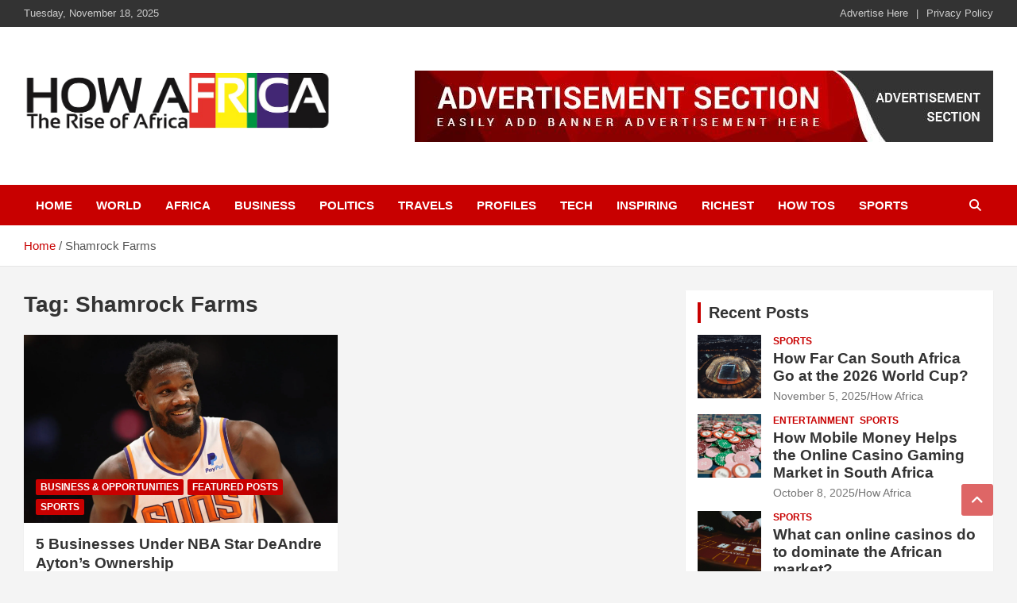

--- FILE ---
content_type: text/html; charset=UTF-8
request_url: https://howafrica.com/tag/shamrock-farms/
body_size: 12299
content:
<!doctype html><html dir="ltr" lang="en-US" prefix="og: https://ogp.me/ns#"><head><script data-no-optimize="1">var litespeed_docref=sessionStorage.getItem("litespeed_docref");litespeed_docref&&(Object.defineProperty(document,"referrer",{get:function(){return litespeed_docref}}),sessionStorage.removeItem("litespeed_docref"));</script> <meta charset="UTF-8"><meta name="viewport" content="width=device-width, initial-scale=1, shrink-to-fit=no"><link rel="profile" href="https://gmpg.org/xfn/11"><title>Shamrock Farms | HowAfrica Latest news, about, gossip, photos and video</title><meta name="robots" content="max-image-preview:large" /><meta name="google-site-verification" content="eNFIfNVVwB_kCG1jvTUTkucplOHM7JIT42rNV26jAEw" /><meta name="yandex-verification" content="72b89e2b9eb118ed" /><link rel="canonical" href="https://howafrica.com/tag/shamrock-farms/" /><meta name="generator" content="All in One SEO (AIOSEO) 4.7.9" /> <script type="application/ld+json" class="aioseo-schema">{"@context":"https:\/\/schema.org","@graph":[{"@type":"BreadcrumbList","@id":"https:\/\/howafrica.com\/tag\/shamrock-farms\/#breadcrumblist","itemListElement":[{"@type":"ListItem","@id":"https:\/\/howafrica.com\/#listItem","position":1,"name":"Home","item":"https:\/\/howafrica.com\/","nextItem":{"@type":"ListItem","@id":"https:\/\/howafrica.com\/tag\/shamrock-farms\/#listItem","name":"Shamrock Farms"}},{"@type":"ListItem","@id":"https:\/\/howafrica.com\/tag\/shamrock-farms\/#listItem","position":2,"name":"Shamrock Farms","previousItem":{"@type":"ListItem","@id":"https:\/\/howafrica.com\/#listItem","name":"Home"}}]},{"@type":"CollectionPage","@id":"https:\/\/howafrica.com\/tag\/shamrock-farms\/#collectionpage","url":"https:\/\/howafrica.com\/tag\/shamrock-farms\/","name":"Shamrock Farms | HowAfrica Latest news, about, gossip, photos and video","inLanguage":"en-US","isPartOf":{"@id":"https:\/\/howafrica.com\/#website"},"breadcrumb":{"@id":"https:\/\/howafrica.com\/tag\/shamrock-farms\/#breadcrumblist"}},{"@type":"Organization","@id":"https:\/\/howafrica.com\/#organization","name":"How Africa - Jetheights Services Global","description":"Latest African Online Newspaper | Knowledgebase Africa","url":"https:\/\/howafrica.com\/","logo":{"@type":"ImageObject","url":"https:\/\/howafrica.com\/wp-content\/uploads\/2015\/06\/onlinelogomaker-062915-0749.png","@id":"https:\/\/howafrica.com\/tag\/shamrock-farms\/#organizationLogo"},"image":{"@id":"https:\/\/howafrica.com\/tag\/shamrock-farms\/#organizationLogo"},"sameAs":["https:\/\/www.facebook.com\/Howafricanews"]},{"@type":"WebSite","@id":"https:\/\/howafrica.com\/#website","url":"https:\/\/howafrica.com\/","name":"How Africa News","alternateName":"HowAfrica.com","description":"Latest African Online Newspaper | Knowledgebase Africa","inLanguage":"en-US","publisher":{"@id":"https:\/\/howafrica.com\/#organization"}}]}</script> <meta name="google-site-verification" content="eNFIfNVVwB_kCG1jvTUTkucplOHM7JIT42rNV26jAEw" /><link rel='dns-prefetch' href='//stats.wp.com' /><link rel='dns-prefetch' href='//fonts.googleapis.com' /><link rel='dns-prefetch' href='//jetpack.wordpress.com' /><link rel='dns-prefetch' href='//s0.wp.com' /><link rel='dns-prefetch' href='//public-api.wordpress.com' /><link rel='dns-prefetch' href='//0.gravatar.com' /><link rel='dns-prefetch' href='//1.gravatar.com' /><link rel='dns-prefetch' href='//2.gravatar.com' /><link rel='dns-prefetch' href='//widgets.wp.com' /><link rel='dns-prefetch' href='//adsense.google.com' /><link rel='dns-prefetch' href='//www.facebook.com' /><link rel='preconnect' href='//i0.wp.com' /><link rel='preconnect' href='//c0.wp.com' /><link rel="alternate" type="application/rss+xml" title="How Africa News &raquo; Feed" href="https://howafrica.com/feed/" /><link rel="alternate" type="application/rss+xml" title="How Africa News &raquo; Comments Feed" href="https://howafrica.com/comments/feed/" /><link rel="alternate" type="application/rss+xml" title="How Africa News &raquo; Shamrock Farms Tag Feed" href="https://howafrica.com/tag/shamrock-farms/feed/" />
 <script src="//www.googletagmanager.com/gtag/js?id=G-VV2Q2X81M3"  data-cfasync="false" data-wpfc-render="false" type="text/javascript" async></script> <script data-cfasync="false" data-wpfc-render="false" type="text/javascript">var mi_version = '9.10.0';
				var mi_track_user = true;
				var mi_no_track_reason = '';
								var MonsterInsightsDefaultLocations = {"page_location":"https:\/\/howafrica.com\/tag\/shamrock-farms\/"};
								if ( typeof MonsterInsightsPrivacyGuardFilter === 'function' ) {
					var MonsterInsightsLocations = (typeof MonsterInsightsExcludeQuery === 'object') ? MonsterInsightsPrivacyGuardFilter( MonsterInsightsExcludeQuery ) : MonsterInsightsPrivacyGuardFilter( MonsterInsightsDefaultLocations );
				} else {
					var MonsterInsightsLocations = (typeof MonsterInsightsExcludeQuery === 'object') ? MonsterInsightsExcludeQuery : MonsterInsightsDefaultLocations;
				}

								var disableStrs = [
										'ga-disable-G-VV2Q2X81M3',
									];

				/* Function to detect opted out users */
				function __gtagTrackerIsOptedOut() {
					for (var index = 0; index < disableStrs.length; index++) {
						if (document.cookie.indexOf(disableStrs[index] + '=true') > -1) {
							return true;
						}
					}

					return false;
				}

				/* Disable tracking if the opt-out cookie exists. */
				if (__gtagTrackerIsOptedOut()) {
					for (var index = 0; index < disableStrs.length; index++) {
						window[disableStrs[index]] = true;
					}
				}

				/* Opt-out function */
				function __gtagTrackerOptout() {
					for (var index = 0; index < disableStrs.length; index++) {
						document.cookie = disableStrs[index] + '=true; expires=Thu, 31 Dec 2099 23:59:59 UTC; path=/';
						window[disableStrs[index]] = true;
					}
				}

				if ('undefined' === typeof gaOptout) {
					function gaOptout() {
						__gtagTrackerOptout();
					}
				}
								window.dataLayer = window.dataLayer || [];

				window.MonsterInsightsDualTracker = {
					helpers: {},
					trackers: {},
				};
				if (mi_track_user) {
					function __gtagDataLayer() {
						dataLayer.push(arguments);
					}

					function __gtagTracker(type, name, parameters) {
						if (!parameters) {
							parameters = {};
						}

						if (parameters.send_to) {
							__gtagDataLayer.apply(null, arguments);
							return;
						}

						if (type === 'event') {
														parameters.send_to = monsterinsights_frontend.v4_id;
							var hookName = name;
							if (typeof parameters['event_category'] !== 'undefined') {
								hookName = parameters['event_category'] + ':' + name;
							}

							if (typeof MonsterInsightsDualTracker.trackers[hookName] !== 'undefined') {
								MonsterInsightsDualTracker.trackers[hookName](parameters);
							} else {
								__gtagDataLayer('event', name, parameters);
							}
							
						} else {
							__gtagDataLayer.apply(null, arguments);
						}
					}

					__gtagTracker('js', new Date());
					__gtagTracker('set', {
						'developer_id.dZGIzZG': true,
											});
					if ( MonsterInsightsLocations.page_location ) {
						__gtagTracker('set', MonsterInsightsLocations);
					}
										__gtagTracker('config', 'G-VV2Q2X81M3', {"forceSSL":"true","link_attribution":"true"} );
										window.gtag = __gtagTracker;										(function () {
						/* https://developers.google.com/analytics/devguides/collection/analyticsjs/ */
						/* ga and __gaTracker compatibility shim. */
						var noopfn = function () {
							return null;
						};
						var newtracker = function () {
							return new Tracker();
						};
						var Tracker = function () {
							return null;
						};
						var p = Tracker.prototype;
						p.get = noopfn;
						p.set = noopfn;
						p.send = function () {
							var args = Array.prototype.slice.call(arguments);
							args.unshift('send');
							__gaTracker.apply(null, args);
						};
						var __gaTracker = function () {
							var len = arguments.length;
							if (len === 0) {
								return;
							}
							var f = arguments[len - 1];
							if (typeof f !== 'object' || f === null || typeof f.hitCallback !== 'function') {
								if ('send' === arguments[0]) {
									var hitConverted, hitObject = false, action;
									if ('event' === arguments[1]) {
										if ('undefined' !== typeof arguments[3]) {
											hitObject = {
												'eventAction': arguments[3],
												'eventCategory': arguments[2],
												'eventLabel': arguments[4],
												'value': arguments[5] ? arguments[5] : 1,
											}
										}
									}
									if ('pageview' === arguments[1]) {
										if ('undefined' !== typeof arguments[2]) {
											hitObject = {
												'eventAction': 'page_view',
												'page_path': arguments[2],
											}
										}
									}
									if (typeof arguments[2] === 'object') {
										hitObject = arguments[2];
									}
									if (typeof arguments[5] === 'object') {
										Object.assign(hitObject, arguments[5]);
									}
									if ('undefined' !== typeof arguments[1].hitType) {
										hitObject = arguments[1];
										if ('pageview' === hitObject.hitType) {
											hitObject.eventAction = 'page_view';
										}
									}
									if (hitObject) {
										action = 'timing' === arguments[1].hitType ? 'timing_complete' : hitObject.eventAction;
										hitConverted = mapArgs(hitObject);
										__gtagTracker('event', action, hitConverted);
									}
								}
								return;
							}

							function mapArgs(args) {
								var arg, hit = {};
								var gaMap = {
									'eventCategory': 'event_category',
									'eventAction': 'event_action',
									'eventLabel': 'event_label',
									'eventValue': 'event_value',
									'nonInteraction': 'non_interaction',
									'timingCategory': 'event_category',
									'timingVar': 'name',
									'timingValue': 'value',
									'timingLabel': 'event_label',
									'page': 'page_path',
									'location': 'page_location',
									'title': 'page_title',
									'referrer' : 'page_referrer',
								};
								for (arg in args) {
																		if (!(!args.hasOwnProperty(arg) || !gaMap.hasOwnProperty(arg))) {
										hit[gaMap[arg]] = args[arg];
									} else {
										hit[arg] = args[arg];
									}
								}
								return hit;
							}

							try {
								f.hitCallback();
							} catch (ex) {
							}
						};
						__gaTracker.create = newtracker;
						__gaTracker.getByName = newtracker;
						__gaTracker.getAll = function () {
							return [];
						};
						__gaTracker.remove = noopfn;
						__gaTracker.loaded = true;
						window['__gaTracker'] = __gaTracker;
					})();
									} else {
										console.log("");
					(function () {
						function __gtagTracker() {
							return null;
						}

						window['__gtagTracker'] = __gtagTracker;
						window['gtag'] = __gtagTracker;
					})();
									}</script> <link data-optimized="2" rel="stylesheet" href="https://howafrica.com/wp-content/litespeed/css/a34abc5b414ddbbc32c3d4a90230de46.css?ver=4c321" /> <script type="litespeed/javascript" data-src="https://howafrica.com/wp-content/plugins/google-analytics-for-wordpress/assets/js/frontend-gtag.min.js?ver=9.10.0" id="monsterinsights-frontend-script-js" data-wp-strategy="async"></script> <script data-cfasync="false" data-wpfc-render="false" type="text/javascript" id='monsterinsights-frontend-script-js-extra'>/*  */
var monsterinsights_frontend = {"js_events_tracking":"true","download_extensions":"doc,pdf,ppt,zip,xls,docx,pptx,xlsx","inbound_paths":"[]","home_url":"https:\/\/howafrica.com","hash_tracking":"false","v4_id":"G-VV2Q2X81M3"};/*  */</script> <script type="litespeed/javascript" data-src="https://c0.wp.com/c/6.8.3/wp-includes/js/jquery/jquery.min.js" id="jquery-core-js"></script> <!--[if lt IE 9]> <script type="text/javascript" src="https://howafrica.com/wp-content/themes/newscard/assets/js/html5.js?ver=3.7.3" id="html5-js"></script> <![endif]--><link rel="https://api.w.org/" href="https://howafrica.com/wp-json/" /><link rel="alternate" title="JSON" type="application/json" href="https://howafrica.com/wp-json/wp/v2/tags/131024" /><link rel="EditURI" type="application/rsd+xml" title="RSD" href="https://howafrica.com/xmlrpc.php?rsd" /><meta name="generator" content="WordPress 6.8.3" /> <script type="litespeed/javascript" data-src="//pagead2.googlesyndication.com/pagead/js/adsbygoogle.js"></script> <script type="litespeed/javascript" data-src="https://pagead2.googlesyndication.com/pagead/js/adsbygoogle.js?client=ca-pub-6069192697377457"
     crossorigin="anonymous"></script> </head><body class="archive tag tag-shamrock-farms tag-131024 wp-custom-logo wp-theme-newscard theme-body group-blog hfeed"><div id="page" class="site">
<a class="skip-link screen-reader-text" href="#content">Skip to content</a><header id="masthead" class="site-header"><div class="info-bar infobar-links-on"><div class="container"><div class="row gutter-10"><div class="col col-sm contact-section"><div class="date"><ul><li>Tuesday, November 18, 2025</li></ul></div></div><div class="col-md-auto infobar-links order-md-2">
<button class="infobar-links-menu-toggle">Responsive Menu</button><div class="menu"><ul><li class="page_item page-item-2"><a href="https://howafrica.com/advertise/">Advertise Here</a></li><li class="page_item page-item-1802"><a href="https://howafrica.com/privacy-policy/">Privacy Policy</a></li></ul></div></div></div></div></div><nav class="navbar navbar-expand-lg d-block"><div class="navbar-head" ><div class="container"><div class="row navbar-head-row align-items-center"><div class="col-lg-4"><div class="site-branding navbar-brand">
<a href="https://howafrica.com/" class="custom-logo-link" rel="home"><img data-lazyloaded="1" src="[data-uri]" width="880" height="317" data-src="https://i0.wp.com/howafrica.com/wp-content/uploads/2022/11/howafrica-1.png?fit=880%2C317&amp;ssl=1" class="custom-logo" alt="How Africa News" decoding="async" fetchpriority="high" data-srcset="https://i0.wp.com/howafrica.com/wp-content/uploads/2022/11/howafrica-1.png?w=880&amp;ssl=1 880w, https://i0.wp.com/howafrica.com/wp-content/uploads/2022/11/howafrica-1.png?resize=561%2C202&amp;ssl=1 561w, https://i0.wp.com/howafrica.com/wp-content/uploads/2022/11/howafrica-1.png?resize=265%2C95&amp;ssl=1 265w, https://i0.wp.com/howafrica.com/wp-content/uploads/2022/11/howafrica-1.png?resize=531%2C191&amp;ssl=1 531w, https://i0.wp.com/howafrica.com/wp-content/uploads/2022/11/howafrica-1.png?resize=364%2C131&amp;ssl=1 364w, https://i0.wp.com/howafrica.com/wp-content/uploads/2022/11/howafrica-1.png?resize=728%2C262&amp;ssl=1 728w, https://i0.wp.com/howafrica.com/wp-content/uploads/2022/11/howafrica-1.png?resize=608%2C219&amp;ssl=1 608w, https://i0.wp.com/howafrica.com/wp-content/uploads/2022/11/howafrica-1.png?resize=758%2C273&amp;ssl=1 758w, https://i0.wp.com/howafrica.com/wp-content/uploads/2022/11/howafrica-1.png?resize=133%2C48&amp;ssl=1 133w, https://i0.wp.com/howafrica.com/wp-content/uploads/2022/11/howafrica-1.png?resize=266%2C96&amp;ssl=1 266w" data-sizes="(max-width: 880px) 100vw, 880px" /></a><h2 class="site-title"><a href="https://howafrica.com/" rel="home">How Africa News</a></h2><p class="site-description">Latest African Online Newspaper | Knowledgebase Africa</p></div></div><div class="col-lg-8 navbar-ad-section">
<a href="https://howafrica.com/advertise-here/" class="newscard-ad-728-90" target="_blank" rel="noopener noreferrer">
<img data-lazyloaded="1" src="[data-uri]" width="728" height="90" class="img-fluid" data-src="https://howafrica.com/wp-content/uploads/2024/01/sample-add.jpg" alt="Banner Add">
</a></div></div></div></div><div class="navigation-bar"><div class="navigation-bar-top"><div class="container">
<button class="navbar-toggler menu-toggle" type="button" data-toggle="collapse" data-target="#navbarCollapse" aria-controls="navbarCollapse" aria-expanded="false" aria-label="Toggle navigation"></button>
<span class="search-toggle"></span></div><div class="search-bar"><div class="container"><div class="search-block off"><form action="https://howafrica.com/" method="get" class="search-form">
<label class="assistive-text"> Search </label><div class="input-group">
<input type="search" value="" placeholder="Search" class="form-control s" name="s"><div class="input-group-prepend">
<button class="btn btn-theme">Search</button></div></div></form></div></div></div></div><div class="navbar-main"><div class="container"><div class="collapse navbar-collapse" id="navbarCollapse"><div id="site-navigation" class="main-navigation nav-uppercase" role="navigation"><ul class="nav-menu navbar-nav d-lg-block"><li id="menu-item-329995" class="menu-item menu-item-type-custom menu-item-object-custom menu-item-home menu-item-329995"><a href="https://howafrica.com">Home</a></li><li id="menu-item-329985" class="menu-item menu-item-type-taxonomy menu-item-object-category menu-item-329985"><a href="https://howafrica.com/category/buzz/">World</a></li><li id="menu-item-329997" class="menu-item menu-item-type-taxonomy menu-item-object-category menu-item-329997"><a href="https://howafrica.com/category/best-of-africa/">Africa</a></li><li id="menu-item-329986" class="menu-item menu-item-type-taxonomy menu-item-object-category menu-item-329986"><a href="https://howafrica.com/category/business/">Business</a></li><li id="menu-item-329987" class="menu-item menu-item-type-taxonomy menu-item-object-category menu-item-329987"><a href="https://howafrica.com/category/politics/">Politics</a></li><li id="menu-item-329988" class="menu-item menu-item-type-taxonomy menu-item-object-category menu-item-329988"><a href="https://howafrica.com/category/holiday-and-travels/">Travels</a></li><li id="menu-item-329989" class="menu-item menu-item-type-taxonomy menu-item-object-category menu-item-329989"><a href="https://howafrica.com/category/african-celeb-profiles/">Profiles</a></li><li id="menu-item-329990" class="menu-item menu-item-type-taxonomy menu-item-object-category menu-item-329990"><a href="https://howafrica.com/category/technology/">Tech</a></li><li id="menu-item-329991" class="menu-item menu-item-type-taxonomy menu-item-object-category menu-item-329991"><a href="https://howafrica.com/category/inspiring/">Inspiring</a></li><li id="menu-item-329992" class="menu-item menu-item-type-taxonomy menu-item-object-category menu-item-329992"><a href="https://howafrica.com/category/richest/">Richest</a></li><li id="menu-item-329993" class="menu-item menu-item-type-taxonomy menu-item-object-category menu-item-329993"><a href="https://howafrica.com/category/how-tos/">How Tos</a></li><li id="menu-item-329996" class="menu-item menu-item-type-taxonomy menu-item-object-category menu-item-329996"><a href="https://howafrica.com/category/sports/">Sports</a></li></ul></div></div><div class="nav-search">
<span class="search-toggle"></span></div></div></div></div></nav><div id="breadcrumb"><div class="container"><div role="navigation" aria-label="Breadcrumbs" class="breadcrumb-trail breadcrumbs" itemprop="breadcrumb"><ul class="trail-items" itemscope itemtype="http://schema.org/BreadcrumbList"><meta name="numberOfItems" content="2" /><meta name="itemListOrder" content="Ascending" /><li itemprop="itemListElement" itemscope itemtype="http://schema.org/ListItem" class="trail-item trail-begin"><a href="https://howafrica.com/" rel="home" itemprop="item"><span itemprop="name">Home</span></a><meta itemprop="position" content="1" /></li><li itemprop="itemListElement" itemscope itemtype="http://schema.org/ListItem" class="trail-item trail-end"><span itemprop="name">Shamrock Farms</span><meta itemprop="position" content="2" /></li></ul></div></div></div></header><div id="content" class="site-content "><div class="container"><div class="row justify-content-center site-content-row"><div id="primary" class="col-lg-8 content-area"><main id="main" class="site-main"><header class="page-header"><h1 class="page-title">Tag: <span>Shamrock Farms</span></h1></header><div class="row gutter-parent-14 post-wrap"><div class="col-sm-6 col-xxl-4 post-col"><div class="post-335739 post type-post status-publish format-standard has-post-thumbnail hentry category-business category-featured category-sports tag-deandre-ayton tag-deandre-ayton-business tag-deandre-ayton-businesses tag-fox-restaurant tag-overtime tag-proto tag-shamrock-farms"><figure class="post-featured-image post-img-wrap">
<a title="5 Businesses Under NBA Star DeAndre Ayton’s Ownership" href="https://howafrica.com/5-businesses-under-nba-star-deandre-aytons-ownership/" class="post-img" style="background-image: url('https://i0.wp.com/howafrica.com/wp-content/uploads/2024/05/DeAndre-Ayton-business.webp?fit=1568%2C960&#038;ssl=1');"></a><div class="entry-meta category-meta"><div class="cat-links"><a href="https://howafrica.com/category/business/" rel="category tag">Business &amp; Opportunities</a> <a href="https://howafrica.com/category/featured/" rel="category tag">Featured Posts</a> <a href="https://howafrica.com/category/sports/" rel="category tag">Sports</a></div></div></figure><header class="entry-header"><h2 class="entry-title"><a href="https://howafrica.com/5-businesses-under-nba-star-deandre-aytons-ownership/" rel="bookmark">5 Businesses Under NBA Star DeAndre Ayton’s Ownership</a></h2><div class="entry-meta"><div class="date"><a href="https://howafrica.com/5-businesses-under-nba-star-deandre-aytons-ownership/" title="5 Businesses Under NBA Star DeAndre Ayton’s Ownership">May 12, 2024</a></div><div class="by-author vcard author"><a href="https://howafrica.com/author/philma/">How Africa News</a></div></div></header><div class="entry-content"><p>DeAndre Edoneille Ayton, Sr., whose roots are profoundly ingrained in the rich tradition of the Bahamas,&hellip;</p></div></div></div></div></main></div><aside id="secondary" class="col-lg-4 widget-area" role="complementary"><div class="sticky-sidebar"><section id="newscard_recent_posts-2" class="widget newscard-widget-recent-posts"><h3 class="widget-title">				<a href="https://howafrica.com/5-businesses-under-nba-star-deandre-aytons-ownership/">Recent Posts</a></h3><div class="row gutter-parent-14"><div class="col-md-6 post-col"><div class="post-boxed inlined clearfix"><div class="post-img-wrap">
<a href="https://howafrica.com/how-far-can-south-africa-go-at-the-2026-world-cup/" class="post-img" style="background-image: url('https://i0.wp.com/howafrica.com/wp-content/uploads/2025/11/5605d5ef-0cbc-41dc-9f1f-bc01ce4a6829-scaled.jpeg?fit=2560%2C1918&#038;ssl=1');"></a></div><div class="post-content"><div class="entry-meta category-meta"><div class="cat-links"><a href="https://howafrica.com/category/sports/" rel="category tag">Sports</a></div></div><h3 class="entry-title"><a href="https://howafrica.com/how-far-can-south-africa-go-at-the-2026-world-cup/">How Far Can South Africa Go at the 2026 World Cup?</a></h3><div class="entry-meta"><div class="date"><a href="https://howafrica.com/how-far-can-south-africa-go-at-the-2026-world-cup/" title="How Far Can South Africa Go at the 2026 World Cup?">November 5, 2025</a></div><div class="by-author vcard author"><a href="https://howafrica.com/author/jetheights/">How Africa</a></div></div></div></div></div><div class="col-md-6 post-col"><div class="post-boxed inlined clearfix"><div class="post-img-wrap">
<a href="https://howafrica.com/how-mobile-money-helps-the-online-casino-gaming-market-in-south-africa/" class="post-img" style="background-image: url('https://i0.wp.com/howafrica.com/wp-content/uploads/2025/10/679f2204-14eb-47a0-befc-9e9d91ff3bdf-scaled.jpeg?fit=2560%2C1709&#038;ssl=1');"></a></div><div class="post-content"><div class="entry-meta category-meta"><div class="cat-links"><a href="https://howafrica.com/category/entertainment/" rel="category tag">Entertainment</a> <a href="https://howafrica.com/category/sports/" rel="category tag">Sports</a></div></div><h3 class="entry-title"><a href="https://howafrica.com/how-mobile-money-helps-the-online-casino-gaming-market-in-south-africa/">How Mobile Money Helps the Online Casino Gaming Market in South Africa</a></h3><div class="entry-meta"><div class="date"><a href="https://howafrica.com/how-mobile-money-helps-the-online-casino-gaming-market-in-south-africa/" title="How Mobile Money Helps the Online Casino Gaming Market in South Africa">October 8, 2025</a></div><div class="by-author vcard author"><a href="https://howafrica.com/author/jetheights/">How Africa</a></div></div></div></div></div><div class="col-md-6 post-col"><div class="post-boxed inlined clearfix"><div class="post-img-wrap">
<a href="https://howafrica.com/what-can-online-casinos-do-to-dominate-the-african-market/" class="post-img" style="background-image: url('https://i0.wp.com/howafrica.com/wp-content/uploads/2025/09/pexels-photo-6664131-scaled.jpeg?fit=1707%2C2560&#038;ssl=1');"></a></div><div class="post-content"><div class="entry-meta category-meta"><div class="cat-links"><a href="https://howafrica.com/category/sports/" rel="category tag">Sports</a></div></div><h3 class="entry-title"><a href="https://howafrica.com/what-can-online-casinos-do-to-dominate-the-african-market/">What can online casinos do to dominate the African market?</a></h3><div class="entry-meta"><div class="date"><a href="https://howafrica.com/what-can-online-casinos-do-to-dominate-the-african-market/" title="What can online casinos do to dominate the African market?">September 11, 2025</a></div><div class="by-author vcard author"><a href="https://howafrica.com/author/jetheights/">How Africa</a></div></div></div></div></div><div class="col-md-6 post-col"><div class="post-boxed inlined clearfix"><div class="post-img-wrap">
<a href="https://howafrica.com/what-africas-regulatory-shift-means-for-global-gaming-operators/" class="post-img" style="background-image: url('https://i0.wp.com/howafrica.com/wp-content/uploads/2025/08/41838418-970d-4850-bfa6-8eb52fe8cb67-960.jpg?fit=960%2C680&#038;ssl=1');"></a></div><div class="post-content"><div class="entry-meta category-meta"><div class="cat-links"><a href="https://howafrica.com/category/sports/" rel="category tag">Sports</a></div></div><h3 class="entry-title"><a href="https://howafrica.com/what-africas-regulatory-shift-means-for-global-gaming-operators/">What Africa’s Regulatory Shift Means for Global Gaming Operators</a></h3><div class="entry-meta"><div class="date"><a href="https://howafrica.com/what-africas-regulatory-shift-means-for-global-gaming-operators/" title="What Africa’s Regulatory Shift Means for Global Gaming Operators">August 5, 2025</a></div><div class="by-author vcard author"><a href="https://howafrica.com/author/jetheights/">How Africa</a></div></div></div></div></div><div class="col-md-6 post-col"><div class="post-boxed inlined clearfix"><div class="post-img-wrap">
<a href="https://howafrica.com/inside-south-africas-growing-demand-for-online-casino-gaming/" class="post-img" style="background-image: url('https://i0.wp.com/howafrica.com/wp-content/uploads/2025/07/67696a7e-99c4-4f60-9329-eb0cb47cd4e6-scaled.jpeg?fit=1709%2C2560&#038;ssl=1');"></a></div><div class="post-content"><div class="entry-meta category-meta"><div class="cat-links"><a href="https://howafrica.com/category/sports/" rel="category tag">Sports</a></div></div><h3 class="entry-title"><a href="https://howafrica.com/inside-south-africas-growing-demand-for-online-casino-gaming/">Inside South Africa’s Growing Demand for Online Casino Gaming</a></h3><div class="entry-meta"><div class="date"><a href="https://howafrica.com/inside-south-africas-growing-demand-for-online-casino-gaming/" title="Inside South Africa’s Growing Demand for Online Casino Gaming">July 25, 2025</a></div><div class="by-author vcard author"><a href="https://howafrica.com/author/jetheights/">How Africa</a></div></div></div></div></div><div class="col-md-6 post-col"><div class="post-boxed inlined clearfix"><div class="post-img-wrap">
<a href="https://howafrica.com/mobile-gaming-dominates-africas-1-8-billion-gaming-industry-in-2024/" class="post-img" style="background-image: url('https://i0.wp.com/howafrica.com/wp-content/uploads/2025/06/pexels-photo-3628691-scaled.jpeg?fit=1707%2C2560&#038;ssl=1');"></a></div><div class="post-content"><div class="entry-meta category-meta"><div class="cat-links"><a href="https://howafrica.com/category/sports/" rel="category tag">Sports</a></div></div><h3 class="entry-title"><a href="https://howafrica.com/mobile-gaming-dominates-africas-1-8-billion-gaming-industry-in-2024/">Mobile Gaming Dominates Africa&#8217;s $1.8 Billion Gaming Industry in 2024</a></h3><div class="entry-meta"><div class="date"><a href="https://howafrica.com/mobile-gaming-dominates-africas-1-8-billion-gaming-industry-in-2024/" title="Mobile Gaming Dominates Africa&#8217;s $1.8 Billion Gaming Industry in 2024">June 16, 2025</a></div><div class="by-author vcard author"><a href="https://howafrica.com/author/jetheights/">How Africa</a></div></div></div></div></div><div class="col-md-6 post-col"><div class="post-boxed inlined clearfix"><div class="post-img-wrap">
<a href="https://howafrica.com/online-gaming-in-africa/" class="post-img" style="background-image: url('https://i0.wp.com/howafrica.com/wp-content/uploads/2025/05/0c501d9d-a91e-449a-aff8-3fa2ace5938f-scaled.jpeg?fit=1707%2C2560&#038;ssl=1');"></a></div><div class="post-content"><div class="entry-meta category-meta"><div class="cat-links"><a href="https://howafrica.com/category/sports/" rel="category tag">Sports</a></div></div><h3 class="entry-title"><a href="https://howafrica.com/online-gaming-in-africa/">Online Gaming in Africa</a></h3><div class="entry-meta"><div class="date"><a href="https://howafrica.com/online-gaming-in-africa/" title="Online Gaming in Africa">May 10, 2025</a></div><div class="by-author vcard author"><a href="https://howafrica.com/author/jetheights/">How Africa</a></div></div></div></div></div></div></section><section id="search-2" class="widget widget_search"><form action="https://howafrica.com/" method="get" class="search-form">
<label class="assistive-text"> Search </label><div class="input-group">
<input type="search" value="" placeholder="Search" class="form-control s" name="s"><div class="input-group-prepend">
<button class="btn btn-theme">Search</button></div></div></form></section></div></aside></div></div></div><footer id="colophon" class="site-footer" role="contentinfo"><div class="container"><section class="featured-stories"><h3 class="stories-title">
<a href="https://howafrica.com/category/editors-pick/">You may have Missed</a></h3><div class="row gutter-parent-14"><div class="col-sm-6 col-lg-3"><div class="post-boxed"><div class="post-img-wrap"><div class="featured-post-img">
<a href="https://howafrica.com/nato-chief-congratulates-trump-says-will-keep-alliance-strong/" class="post-img" style="background-image: url('https://i0.wp.com/howafrica.com/wp-content/uploads/2024/11/Donald-Trump-1.jpg?fit=650%2C360&#038;ssl=1');"></a></div><div class="entry-meta category-meta"><div class="cat-links"><a href="https://howafrica.com/category/editors-pick/" rel="category tag">Editor's Pick</a> <a href="https://howafrica.com/category/buzz/" rel="category tag">World Buzz</a></div></div></div><div class="post-content"><h3 class="entry-title"><a href="https://howafrica.com/nato-chief-congratulates-trump-says-will-keep-alliance-strong/">NATO Chief Congratulates Trump, Says Will Keep Alliance ‘Strong’</a></h3><div class="entry-meta"><div class="date"><a href="https://howafrica.com/nato-chief-congratulates-trump-says-will-keep-alliance-strong/" title="NATO Chief Congratulates Trump, Says Will Keep Alliance ‘Strong’">November 6, 2024</a></div><div class="by-author vcard author"><a href="https://howafrica.com/author/philma/">How Africa News</a></div></div></div></div></div><div class="col-sm-6 col-lg-3"><div class="post-boxed"><div class="post-img-wrap"><div class="featured-post-img">
<a href="https://howafrica.com/anglo-american-sells-1-1-billion-stake-in-australian-coal-mine-interests/" class="post-img" style="background-image: url('https://i0.wp.com/howafrica.com/wp-content/uploads/2024/11/Anglo-American-Duncan-Wanblad.jpg?fit=1074%2C654&#038;ssl=1');"></a></div><div class="entry-meta category-meta"><div class="cat-links"><a href="https://howafrica.com/category/business/" rel="category tag">Business &amp; Opportunities</a> <a href="https://howafrica.com/category/editors-pick/" rel="category tag">Editor's Pick</a></div></div></div><div class="post-content"><h3 class="entry-title"><a href="https://howafrica.com/anglo-american-sells-1-1-billion-stake-in-australian-coal-mine-interests/">Anglo American Sells $1.1 Billion Stake In Australian Coal Mine Interests</a></h3><div class="entry-meta"><div class="date"><a href="https://howafrica.com/anglo-american-sells-1-1-billion-stake-in-australian-coal-mine-interests/" title="Anglo American Sells $1.1 Billion Stake In Australian Coal Mine Interests">November 6, 2024</a></div><div class="by-author vcard author"><a href="https://howafrica.com/author/philma/">How Africa News</a></div></div></div></div></div><div class="col-sm-6 col-lg-3"><div class="post-boxed"><div class="post-img-wrap"><div class="featured-post-img">
<a href="https://howafrica.com/quincy-jones-the-entertainment-titan-and-music-mastermind/" class="post-img" style="background-image: url('https://i0.wp.com/howafrica.com/wp-content/uploads/2024/11/Quincy-Jones2.jpg?fit=650%2C350&#038;ssl=1');"></a></div><div class="entry-meta category-meta"><div class="cat-links"><a href="https://howafrica.com/category/editors-pick/" rel="category tag">Editor's Pick</a> <a href="https://howafrica.com/category/entertainment/" rel="category tag">Entertainment</a></div></div></div><div class="post-content"><h3 class="entry-title"><a href="https://howafrica.com/quincy-jones-the-entertainment-titan-and-music-mastermind/">Quincy Jones: The Entertainment Titan And Music Mastermind</a></h3><div class="entry-meta"><div class="date"><a href="https://howafrica.com/quincy-jones-the-entertainment-titan-and-music-mastermind/" title="Quincy Jones: The Entertainment Titan And Music Mastermind">November 6, 2024</a></div><div class="by-author vcard author"><a href="https://howafrica.com/author/philma/">How Africa News</a></div></div></div></div></div><div class="col-sm-6 col-lg-3"><div class="post-boxed"><div class="post-img-wrap"><div class="featured-post-img">
<a href="https://howafrica.com/sporting-stun-man-city-in-champions-league-as-liverpool-milan-claim-fine-wins/" class="post-img" style="background-image: url('https://i0.wp.com/howafrica.com/wp-content/uploads/2024/11/sporting.jpg?fit=650%2C350&#038;ssl=1');"></a></div><div class="entry-meta category-meta"><div class="cat-links"><a href="https://howafrica.com/category/editors-pick/" rel="category tag">Editor's Pick</a> <a href="https://howafrica.com/category/sports/" rel="category tag">Sports</a></div></div></div><div class="post-content"><h3 class="entry-title"><a href="https://howafrica.com/sporting-stun-man-city-in-champions-league-as-liverpool-milan-claim-fine-wins/">Sporting Stun Man City In Champions League As Liverpool, Milan Claim Fine Wins</a></h3><div class="entry-meta"><div class="date"><a href="https://howafrica.com/sporting-stun-man-city-in-champions-league-as-liverpool-milan-claim-fine-wins/" title="Sporting Stun Man City In Champions League As Liverpool, Milan Claim Fine Wins">November 6, 2024</a></div><div class="by-author vcard author"><a href="https://howafrica.com/author/philma/">How Africa News</a></div></div></div></div></div></div></section></div><div class="site-info"><div class="container"><div class="row"><div class="copyright col-lg order-lg-1 text-lg-left"><div class="theme-link">
Copyright &copy; 2025 <a href="https://howafrica.com/" title="How Africa News" >How Africa News</a></div><div class="author-link">Theme by: <a href="https://www.themehorse.com" target="_blank" rel="noopener noreferrer" title="Theme Horse" >Theme Horse</a></div><div class="wp-link">Proudly Powered by: <a href="http://wordpress.org/" target="_blank" rel="noopener noreferrer" title="WordPress">WordPress</a></div></div></div></div></div></footer><div class="back-to-top"><a title="Go to Top" href="#masthead"></a></div></div> <script type="speculationrules">{"prefetch":[{"source":"document","where":{"and":[{"href_matches":"\/*"},{"not":{"href_matches":["\/wp-*.php","\/wp-admin\/*","\/wp-content\/uploads\/*","\/wp-content\/*","\/wp-content\/plugins\/*","\/wp-content\/themes\/newscard\/*","\/*\\?(.+)"]}},{"not":{"selector_matches":"a[rel~=\"nofollow\"]"}},{"not":{"selector_matches":".no-prefetch, .no-prefetch a"}}]},"eagerness":"conservative"}]}</script> <script type="litespeed/javascript" data-src="https://www.google.com/recaptcha/api.js?render=6LcMZNcjAAAAAP7lPt-VGYXTYj-2OvAlIO8HesvS&amp;ver=3.0" id="google-recaptcha-js"></script> <script type="text/javascript" src="https://stats.wp.com/e-202547.js" id="jetpack-stats-js" data-wp-strategy="defer"></script> <script id="jetpack-stats-js-after" type="litespeed/javascript">_stq=window._stq||[];_stq.push(["view",JSON.parse("{\"v\":\"ext\",\"blog\":\"81918170\",\"post\":\"0\",\"tz\":\"0\",\"srv\":\"howafrica.com\",\"j\":\"1:14.3\"}")]);_stq.push(["clickTrackerInit","81918170","0"])</script> <script data-no-optimize="1">window.lazyLoadOptions=Object.assign({},{threshold:300},window.lazyLoadOptions||{});!function(t,e){"object"==typeof exports&&"undefined"!=typeof module?module.exports=e():"function"==typeof define&&define.amd?define(e):(t="undefined"!=typeof globalThis?globalThis:t||self).LazyLoad=e()}(this,function(){"use strict";function e(){return(e=Object.assign||function(t){for(var e=1;e<arguments.length;e++){var n,a=arguments[e];for(n in a)Object.prototype.hasOwnProperty.call(a,n)&&(t[n]=a[n])}return t}).apply(this,arguments)}function o(t){return e({},at,t)}function l(t,e){return t.getAttribute(gt+e)}function c(t){return l(t,vt)}function s(t,e){return function(t,e,n){e=gt+e;null!==n?t.setAttribute(e,n):t.removeAttribute(e)}(t,vt,e)}function i(t){return s(t,null),0}function r(t){return null===c(t)}function u(t){return c(t)===_t}function d(t,e,n,a){t&&(void 0===a?void 0===n?t(e):t(e,n):t(e,n,a))}function f(t,e){et?t.classList.add(e):t.className+=(t.className?" ":"")+e}function _(t,e){et?t.classList.remove(e):t.className=t.className.replace(new RegExp("(^|\\s+)"+e+"(\\s+|$)")," ").replace(/^\s+/,"").replace(/\s+$/,"")}function g(t){return t.llTempImage}function v(t,e){!e||(e=e._observer)&&e.unobserve(t)}function b(t,e){t&&(t.loadingCount+=e)}function p(t,e){t&&(t.toLoadCount=e)}function n(t){for(var e,n=[],a=0;e=t.children[a];a+=1)"SOURCE"===e.tagName&&n.push(e);return n}function h(t,e){(t=t.parentNode)&&"PICTURE"===t.tagName&&n(t).forEach(e)}function a(t,e){n(t).forEach(e)}function m(t){return!!t[lt]}function E(t){return t[lt]}function I(t){return delete t[lt]}function y(e,t){var n;m(e)||(n={},t.forEach(function(t){n[t]=e.getAttribute(t)}),e[lt]=n)}function L(a,t){var o;m(a)&&(o=E(a),t.forEach(function(t){var e,n;e=a,(t=o[n=t])?e.setAttribute(n,t):e.removeAttribute(n)}))}function k(t,e,n){f(t,e.class_loading),s(t,st),n&&(b(n,1),d(e.callback_loading,t,n))}function A(t,e,n){n&&t.setAttribute(e,n)}function O(t,e){A(t,rt,l(t,e.data_sizes)),A(t,it,l(t,e.data_srcset)),A(t,ot,l(t,e.data_src))}function w(t,e,n){var a=l(t,e.data_bg_multi),o=l(t,e.data_bg_multi_hidpi);(a=nt&&o?o:a)&&(t.style.backgroundImage=a,n=n,f(t=t,(e=e).class_applied),s(t,dt),n&&(e.unobserve_completed&&v(t,e),d(e.callback_applied,t,n)))}function x(t,e){!e||0<e.loadingCount||0<e.toLoadCount||d(t.callback_finish,e)}function M(t,e,n){t.addEventListener(e,n),t.llEvLisnrs[e]=n}function N(t){return!!t.llEvLisnrs}function z(t){if(N(t)){var e,n,a=t.llEvLisnrs;for(e in a){var o=a[e];n=e,o=o,t.removeEventListener(n,o)}delete t.llEvLisnrs}}function C(t,e,n){var a;delete t.llTempImage,b(n,-1),(a=n)&&--a.toLoadCount,_(t,e.class_loading),e.unobserve_completed&&v(t,n)}function R(i,r,c){var l=g(i)||i;N(l)||function(t,e,n){N(t)||(t.llEvLisnrs={});var a="VIDEO"===t.tagName?"loadeddata":"load";M(t,a,e),M(t,"error",n)}(l,function(t){var e,n,a,o;n=r,a=c,o=u(e=i),C(e,n,a),f(e,n.class_loaded),s(e,ut),d(n.callback_loaded,e,a),o||x(n,a),z(l)},function(t){var e,n,a,o;n=r,a=c,o=u(e=i),C(e,n,a),f(e,n.class_error),s(e,ft),d(n.callback_error,e,a),o||x(n,a),z(l)})}function T(t,e,n){var a,o,i,r,c;t.llTempImage=document.createElement("IMG"),R(t,e,n),m(c=t)||(c[lt]={backgroundImage:c.style.backgroundImage}),i=n,r=l(a=t,(o=e).data_bg),c=l(a,o.data_bg_hidpi),(r=nt&&c?c:r)&&(a.style.backgroundImage='url("'.concat(r,'")'),g(a).setAttribute(ot,r),k(a,o,i)),w(t,e,n)}function G(t,e,n){var a;R(t,e,n),a=e,e=n,(t=Et[(n=t).tagName])&&(t(n,a),k(n,a,e))}function D(t,e,n){var a;a=t,(-1<It.indexOf(a.tagName)?G:T)(t,e,n)}function S(t,e,n){var a;t.setAttribute("loading","lazy"),R(t,e,n),a=e,(e=Et[(n=t).tagName])&&e(n,a),s(t,_t)}function V(t){t.removeAttribute(ot),t.removeAttribute(it),t.removeAttribute(rt)}function j(t){h(t,function(t){L(t,mt)}),L(t,mt)}function F(t){var e;(e=yt[t.tagName])?e(t):m(e=t)&&(t=E(e),e.style.backgroundImage=t.backgroundImage)}function P(t,e){var n;F(t),n=e,r(e=t)||u(e)||(_(e,n.class_entered),_(e,n.class_exited),_(e,n.class_applied),_(e,n.class_loading),_(e,n.class_loaded),_(e,n.class_error)),i(t),I(t)}function U(t,e,n,a){var o;n.cancel_on_exit&&(c(t)!==st||"IMG"===t.tagName&&(z(t),h(o=t,function(t){V(t)}),V(o),j(t),_(t,n.class_loading),b(a,-1),i(t),d(n.callback_cancel,t,e,a)))}function $(t,e,n,a){var o,i,r=(i=t,0<=bt.indexOf(c(i)));s(t,"entered"),f(t,n.class_entered),_(t,n.class_exited),o=t,i=a,n.unobserve_entered&&v(o,i),d(n.callback_enter,t,e,a),r||D(t,n,a)}function q(t){return t.use_native&&"loading"in HTMLImageElement.prototype}function H(t,o,i){t.forEach(function(t){return(a=t).isIntersecting||0<a.intersectionRatio?$(t.target,t,o,i):(e=t.target,n=t,a=o,t=i,void(r(e)||(f(e,a.class_exited),U(e,n,a,t),d(a.callback_exit,e,n,t))));var e,n,a})}function B(e,n){var t;tt&&!q(e)&&(n._observer=new IntersectionObserver(function(t){H(t,e,n)},{root:(t=e).container===document?null:t.container,rootMargin:t.thresholds||t.threshold+"px"}))}function J(t){return Array.prototype.slice.call(t)}function K(t){return t.container.querySelectorAll(t.elements_selector)}function Q(t){return c(t)===ft}function W(t,e){return e=t||K(e),J(e).filter(r)}function X(e,t){var n;(n=K(e),J(n).filter(Q)).forEach(function(t){_(t,e.class_error),i(t)}),t.update()}function t(t,e){var n,a,t=o(t);this._settings=t,this.loadingCount=0,B(t,this),n=t,a=this,Y&&window.addEventListener("online",function(){X(n,a)}),this.update(e)}var Y="undefined"!=typeof window,Z=Y&&!("onscroll"in window)||"undefined"!=typeof navigator&&/(gle|ing|ro)bot|crawl|spider/i.test(navigator.userAgent),tt=Y&&"IntersectionObserver"in window,et=Y&&"classList"in document.createElement("p"),nt=Y&&1<window.devicePixelRatio,at={elements_selector:".lazy",container:Z||Y?document:null,threshold:300,thresholds:null,data_src:"src",data_srcset:"srcset",data_sizes:"sizes",data_bg:"bg",data_bg_hidpi:"bg-hidpi",data_bg_multi:"bg-multi",data_bg_multi_hidpi:"bg-multi-hidpi",data_poster:"poster",class_applied:"applied",class_loading:"litespeed-loading",class_loaded:"litespeed-loaded",class_error:"error",class_entered:"entered",class_exited:"exited",unobserve_completed:!0,unobserve_entered:!1,cancel_on_exit:!0,callback_enter:null,callback_exit:null,callback_applied:null,callback_loading:null,callback_loaded:null,callback_error:null,callback_finish:null,callback_cancel:null,use_native:!1},ot="src",it="srcset",rt="sizes",ct="poster",lt="llOriginalAttrs",st="loading",ut="loaded",dt="applied",ft="error",_t="native",gt="data-",vt="ll-status",bt=[st,ut,dt,ft],pt=[ot],ht=[ot,ct],mt=[ot,it,rt],Et={IMG:function(t,e){h(t,function(t){y(t,mt),O(t,e)}),y(t,mt),O(t,e)},IFRAME:function(t,e){y(t,pt),A(t,ot,l(t,e.data_src))},VIDEO:function(t,e){a(t,function(t){y(t,pt),A(t,ot,l(t,e.data_src))}),y(t,ht),A(t,ct,l(t,e.data_poster)),A(t,ot,l(t,e.data_src)),t.load()}},It=["IMG","IFRAME","VIDEO"],yt={IMG:j,IFRAME:function(t){L(t,pt)},VIDEO:function(t){a(t,function(t){L(t,pt)}),L(t,ht),t.load()}},Lt=["IMG","IFRAME","VIDEO"];return t.prototype={update:function(t){var e,n,a,o=this._settings,i=W(t,o);{if(p(this,i.length),!Z&&tt)return q(o)?(e=o,n=this,i.forEach(function(t){-1!==Lt.indexOf(t.tagName)&&S(t,e,n)}),void p(n,0)):(t=this._observer,o=i,t.disconnect(),a=t,void o.forEach(function(t){a.observe(t)}));this.loadAll(i)}},destroy:function(){this._observer&&this._observer.disconnect(),K(this._settings).forEach(function(t){I(t)}),delete this._observer,delete this._settings,delete this.loadingCount,delete this.toLoadCount},loadAll:function(t){var e=this,n=this._settings;W(t,n).forEach(function(t){v(t,e),D(t,n,e)})},restoreAll:function(){var e=this._settings;K(e).forEach(function(t){P(t,e)})}},t.load=function(t,e){e=o(e);D(t,e)},t.resetStatus=function(t){i(t)},t}),function(t,e){"use strict";function n(){e.body.classList.add("litespeed_lazyloaded")}function a(){console.log("[LiteSpeed] Start Lazy Load"),o=new LazyLoad(Object.assign({},t.lazyLoadOptions||{},{elements_selector:"[data-lazyloaded]",callback_finish:n})),i=function(){o.update()},t.MutationObserver&&new MutationObserver(i).observe(e.documentElement,{childList:!0,subtree:!0,attributes:!0})}var o,i;t.addEventListener?t.addEventListener("load",a,!1):t.attachEvent("onload",a)}(window,document);</script><script data-no-optimize="1">window.litespeed_ui_events=window.litespeed_ui_events||["mouseover","click","keydown","wheel","touchmove","touchstart"];var urlCreator=window.URL||window.webkitURL;function litespeed_load_delayed_js_force(){console.log("[LiteSpeed] Start Load JS Delayed"),litespeed_ui_events.forEach(e=>{window.removeEventListener(e,litespeed_load_delayed_js_force,{passive:!0})}),document.querySelectorAll("iframe[data-litespeed-src]").forEach(e=>{e.setAttribute("src",e.getAttribute("data-litespeed-src"))}),"loading"==document.readyState?window.addEventListener("DOMContentLoaded",litespeed_load_delayed_js):litespeed_load_delayed_js()}litespeed_ui_events.forEach(e=>{window.addEventListener(e,litespeed_load_delayed_js_force,{passive:!0})});async function litespeed_load_delayed_js(){let t=[];for(var d in document.querySelectorAll('script[type="litespeed/javascript"]').forEach(e=>{t.push(e)}),t)await new Promise(e=>litespeed_load_one(t[d],e));document.dispatchEvent(new Event("DOMContentLiteSpeedLoaded")),window.dispatchEvent(new Event("DOMContentLiteSpeedLoaded"))}function litespeed_load_one(t,e){console.log("[LiteSpeed] Load ",t);var d=document.createElement("script");d.addEventListener("load",e),d.addEventListener("error",e),t.getAttributeNames().forEach(e=>{"type"!=e&&d.setAttribute("data-src"==e?"src":e,t.getAttribute(e))});let a=!(d.type="text/javascript");!d.src&&t.textContent&&(d.src=litespeed_inline2src(t.textContent),a=!0),t.after(d),t.remove(),a&&e()}function litespeed_inline2src(t){try{var d=urlCreator.createObjectURL(new Blob([t.replace(/^(?:<!--)?(.*?)(?:-->)?$/gm,"$1")],{type:"text/javascript"}))}catch(e){d="data:text/javascript;base64,"+btoa(t.replace(/^(?:<!--)?(.*?)(?:-->)?$/gm,"$1"))}return d}</script><script data-no-optimize="1">var litespeed_vary=document.cookie.replace(/(?:(?:^|.*;\s*)_lscache_vary\s*\=\s*([^;]*).*$)|^.*$/,"");litespeed_vary||fetch("/wp-content/plugins/litespeed-cache/guest.vary.php",{method:"POST",cache:"no-cache",redirect:"follow"}).then(e=>e.json()).then(e=>{console.log(e),e.hasOwnProperty("reload")&&"yes"==e.reload&&(sessionStorage.setItem("litespeed_docref",document.referrer),window.location.reload(!0))});</script><script data-optimized="1" type="litespeed/javascript" data-src="https://howafrica.com/wp-content/litespeed/js/7e8d64aa4c9584993026bba6daa5b493.js?ver=4c321"></script></body></html>
<!-- Page optimized by LiteSpeed Cache @2025-11-18 20:24:55 -->

<!-- Page cached by LiteSpeed Cache 7.6.2 on 2025-11-18 20:24:55 -->
<!-- Guest Mode -->
<!-- QUIC.cloud UCSS in queue -->